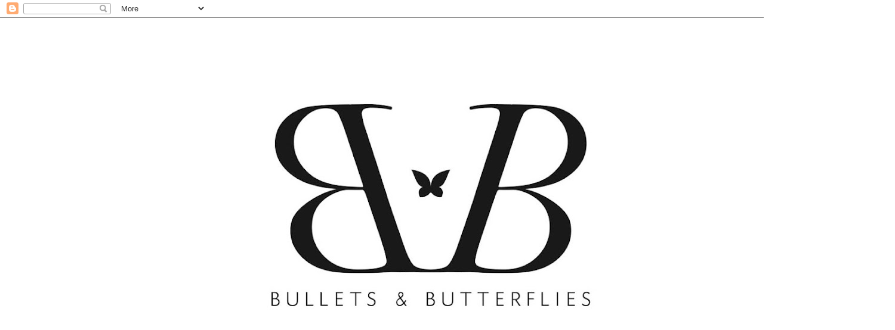

--- FILE ---
content_type: text/html; charset=UTF-8
request_url: http://bulletsandbutterfliesdubai.blogspot.com/2012/12/competition-reminder.html
body_size: 12155
content:
<!DOCTYPE html>
<html class='v2' dir='ltr' lang='en'>
<head>
<link href='https://www.blogger.com/static/v1/widgets/335934321-css_bundle_v2.css' rel='stylesheet' type='text/css'/>
<meta content='width=1100' name='viewport'/>
<meta content='text/html; charset=UTF-8' http-equiv='Content-Type'/>
<meta content='blogger' name='generator'/>
<link href='http://bulletsandbutterfliesdubai.blogspot.com/favicon.ico' rel='icon' type='image/x-icon'/>
<link href='http://bulletsandbutterfliesdubai.blogspot.com/2012/12/competition-reminder.html' rel='canonical'/>
<link rel="alternate" type="application/atom+xml" title="Bullets and Butterflies - Atom" href="http://bulletsandbutterfliesdubai.blogspot.com/feeds/posts/default" />
<link rel="alternate" type="application/rss+xml" title="Bullets and Butterflies - RSS" href="http://bulletsandbutterfliesdubai.blogspot.com/feeds/posts/default?alt=rss" />
<link rel="service.post" type="application/atom+xml" title="Bullets and Butterflies - Atom" href="https://www.blogger.com/feeds/8160264960040484206/posts/default" />

<link rel="alternate" type="application/atom+xml" title="Bullets and Butterflies - Atom" href="http://bulletsandbutterfliesdubai.blogspot.com/feeds/7126924068790629413/comments/default" />
<!--Can't find substitution for tag [blog.ieCssRetrofitLinks]-->
<link href='https://blogger.googleusercontent.com/img/b/R29vZ2xl/AVvXsEi92V2fWZohTKMkwKwrvofZLCUQMHITutziec3UwNHcbvJr4Na2CJdfLs6bIQTNvmULTfUb-wlOhF3DzhYyazUTQNx90ItZ1A_eLbKOrY9cCDE5wouwTZPoxARIqUJfPqj2y3jp5pwpWik/s640/comp2.jpg' rel='image_src'/>
<meta content='http://bulletsandbutterfliesdubai.blogspot.com/2012/12/competition-reminder.html' property='og:url'/>
<meta content='COMPETITION REMINDER' property='og:title'/>
<meta content='         ' property='og:description'/>
<meta content='https://blogger.googleusercontent.com/img/b/R29vZ2xl/AVvXsEi92V2fWZohTKMkwKwrvofZLCUQMHITutziec3UwNHcbvJr4Na2CJdfLs6bIQTNvmULTfUb-wlOhF3DzhYyazUTQNx90ItZ1A_eLbKOrY9cCDE5wouwTZPoxARIqUJfPqj2y3jp5pwpWik/w1200-h630-p-k-no-nu/comp2.jpg' property='og:image'/>
<title>Bullets and Butterflies: COMPETITION REMINDER</title>
<style type='text/css'>@font-face{font-family:'Dancing Script';font-style:normal;font-weight:400;font-display:swap;src:url(//fonts.gstatic.com/s/dancingscript/v29/If2cXTr6YS-zF4S-kcSWSVi_sxjsohD9F50Ruu7BMSo3Rep8hNX6plRPjLo.woff2)format('woff2');unicode-range:U+0102-0103,U+0110-0111,U+0128-0129,U+0168-0169,U+01A0-01A1,U+01AF-01B0,U+0300-0301,U+0303-0304,U+0308-0309,U+0323,U+0329,U+1EA0-1EF9,U+20AB;}@font-face{font-family:'Dancing Script';font-style:normal;font-weight:400;font-display:swap;src:url(//fonts.gstatic.com/s/dancingscript/v29/If2cXTr6YS-zF4S-kcSWSVi_sxjsohD9F50Ruu7BMSo3ROp8hNX6plRPjLo.woff2)format('woff2');unicode-range:U+0100-02BA,U+02BD-02C5,U+02C7-02CC,U+02CE-02D7,U+02DD-02FF,U+0304,U+0308,U+0329,U+1D00-1DBF,U+1E00-1E9F,U+1EF2-1EFF,U+2020,U+20A0-20AB,U+20AD-20C0,U+2113,U+2C60-2C7F,U+A720-A7FF;}@font-face{font-family:'Dancing Script';font-style:normal;font-weight:400;font-display:swap;src:url(//fonts.gstatic.com/s/dancingscript/v29/If2cXTr6YS-zF4S-kcSWSVi_sxjsohD9F50Ruu7BMSo3Sup8hNX6plRP.woff2)format('woff2');unicode-range:U+0000-00FF,U+0131,U+0152-0153,U+02BB-02BC,U+02C6,U+02DA,U+02DC,U+0304,U+0308,U+0329,U+2000-206F,U+20AC,U+2122,U+2191,U+2193,U+2212,U+2215,U+FEFF,U+FFFD;}</style>
<style id='page-skin-1' type='text/css'><!--
/*
-----------------------------------------------
Blogger Template Style
Name:     Simple
Designer: Josh Peterson
URL:      www.noaesthetic.com
----------------------------------------------- */
/* Variable definitions
====================
<Variable name="keycolor" description="Main Color" type="color" default="#66bbdd"/>
<Group description="Page Text" selector="body">
<Variable name="body.font" description="Font" type="font"
default="normal normal 12px Arial, Tahoma, Helvetica, FreeSans, sans-serif"/>
<Variable name="body.text.color" description="Text Color" type="color" default="#222222"/>
</Group>
<Group description="Backgrounds" selector=".body-fauxcolumns-outer">
<Variable name="body.background.color" description="Outer Background" type="color" default="#66bbdd"/>
<Variable name="content.background.color" description="Main Background" type="color" default="#ffffff"/>
<Variable name="header.background.color" description="Header Background" type="color" default="transparent"/>
</Group>
<Group description="Links" selector=".main-outer">
<Variable name="link.color" description="Link Color" type="color" default="#2288bb"/>
<Variable name="link.visited.color" description="Visited Color" type="color" default="#888888"/>
<Variable name="link.hover.color" description="Hover Color" type="color" default="#33aaff"/>
</Group>
<Group description="Blog Title" selector=".header h1">
<Variable name="header.font" description="Font" type="font"
default="normal normal 60px Arial, Tahoma, Helvetica, FreeSans, sans-serif"/>
<Variable name="header.text.color" description="Title Color" type="color" default="#3399bb" />
</Group>
<Group description="Blog Description" selector=".header .description">
<Variable name="description.text.color" description="Description Color" type="color"
default="#777777" />
</Group>
<Group description="Tabs Text" selector=".tabs-inner .widget li a">
<Variable name="tabs.font" description="Font" type="font"
default="normal normal 14px Arial, Tahoma, Helvetica, FreeSans, sans-serif"/>
<Variable name="tabs.text.color" description="Text Color" type="color" default="#999999"/>
<Variable name="tabs.selected.text.color" description="Selected Color" type="color" default="#000000"/>
</Group>
<Group description="Tabs Background" selector=".tabs-outer .PageList">
<Variable name="tabs.background.color" description="Background Color" type="color" default="#f5f5f5"/>
<Variable name="tabs.selected.background.color" description="Selected Color" type="color" default="#eeeeee"/>
</Group>
<Group description="Post Title" selector="h3.post-title, .comments h4">
<Variable name="post.title.font" description="Font" type="font"
default="normal normal 22px Arial, Tahoma, Helvetica, FreeSans, sans-serif"/>
</Group>
<Group description="Date Header" selector=".date-header">
<Variable name="date.header.color" description="Text Color" type="color"
default="#000000"/>
<Variable name="date.header.background.color" description="Background Color" type="color"
default="transparent"/>
</Group>
<Group description="Post Footer" selector=".post-footer">
<Variable name="post.footer.text.color" description="Text Color" type="color" default="#666666"/>
<Variable name="post.footer.background.color" description="Background Color" type="color"
default="#f9f9f9"/>
<Variable name="post.footer.border.color" description="Shadow Color" type="color" default="#eeeeee"/>
</Group>
<Group description="Gadgets" selector="h2">
<Variable name="widget.title.font" description="Title Font" type="font"
default="normal bold 11px Arial, Tahoma, Helvetica, FreeSans, sans-serif"/>
<Variable name="widget.title.text.color" description="Title Color" type="color" default="#000000"/>
<Variable name="widget.alternate.text.color" description="Alternate Color" type="color" default="#999999"/>
<a class='pin-it-button' count-layout='horizontal' expr:href='&quot;http://pinterest.com/pin/create/button/?url=&quot; + data:post.url + &quot;&amp;description=&quot;+data:blog.title'>Pin It</a>
<script src='http://assets.pinterest.com/js/pinit.js' type='text/javascript'/>
</Group>
<Group description="Images" selector=".main-inner">
<Variable name="image.background.color" description="Background Color" type="color" default="#ffffff"/>
<Variable name="image.border.color" description="Border Color" type="color" default="#eeeeee"/>
<Variable name="image.text.color" description="Caption Text Color" type="color" default="#000000"/>
</Group>
<Group description="Accents" selector=".content-inner">
<Variable name="body.rule.color" description="Separator Line Color" type="color" default="#eeeeee"/>
<Variable name="tabs.border.color" description="Tabs Border Color" type="color" default="transparent"/>
</Group>
<Variable name="body.background" description="Body Background" type="background"
color="#ffffff" default="$(color) none repeat scroll top left"/>
<Variable name="body.background.override" description="Body Background Override" type="string" default=""/>
<Variable name="body.background.gradient.cap" description="Body Gradient Cap" type="url"
default="url(//www.blogblog.com/1kt/simple/gradients_light.png)"/>
<Variable name="body.background.gradient.tile" description="Body Gradient Tile" type="url"
default="url(//www.blogblog.com/1kt/simple/body_gradient_tile_light.png)"/>
<Variable name="content.background.color.selector" description="Content Background Color Selector" type="string" default=".content-inner"/>
<Variable name="content.padding" description="Content Padding" type="length" default="10px"/>
<Variable name="content.padding.horizontal" description="Content Horizontal Padding" type="length" default="10px"/>
<Variable name="content.shadow.spread" description="Content Shadow Spread" type="length" default="40px"/>
<Variable name="content.shadow.spread.webkit" description="Content Shadow Spread (WebKit)" type="length" default="5px"/>
<Variable name="content.shadow.spread.ie" description="Content Shadow Spread (IE)" type="length" default="10px"/>
<Variable name="main.border.width" description="Main Border Width" type="length" default="0"/>
<Variable name="header.background.gradient" description="Header Gradient" type="url" default="none"/>
<Variable name="header.shadow.offset.left" description="Header Shadow Offset Left" type="length" default="-1px"/>
<Variable name="header.shadow.offset.top" description="Header Shadow Offset Top" type="length" default="-1px"/>
<Variable name="header.shadow.spread" description="Header Shadow Spread" type="length" default="1px"/>
<Variable name="header.padding" description="Header Padding" type="length" default="30px"/>
<Variable name="header.border.size" description="Header Border Size" type="length" default="1px"/>
<Variable name="header.bottom.border.size" description="Header Bottom Border Size" type="length" default="1px"/>
<Variable name="header.border.horizontalsize" description="Header Horizontal Border Size" type="length" default="0"/>
<Variable name="description.text.size" description="Description Text Size" type="string" default="140%"/>
<Variable name="tabs.margin.top" description="Tabs Margin Top" type="length" default="0" />
<Variable name="tabs.margin.side" description="Tabs Side Margin" type="length" default="30px" />
<Variable name="tabs.background.gradient" description="Tabs Background Gradient" type="url"
default="url(//www.blogblog.com/1kt/simple/gradients_light.png)"/>
<Variable name="tabs.border.width" description="Tabs Border Width" type="length" default="1px"/>
<Variable name="tabs.bevel.border.width" description="Tabs Bevel Border Width" type="length" default="1px"/>
<Variable name="date.header.padding" description="Date Header Padding" type="string" default="inherit"/>
<Variable name="date.header.letterspacing" description="Date Header Letter Spacing" type="string" default="inherit"/>
<Variable name="date.header.margin" description="Date Header Margin" type="string" default="inherit"/>
<Variable name="post.margin.bottom" description="Post Bottom Margin" type="length" default="25px"/>
<Variable name="image.border.small.size" description="Image Border Small Size" type="length" default="2px"/>
<Variable name="image.border.large.size" description="Image Border Large Size" type="length" default="5px"/>
<Variable name="page.width.selector" description="Page Width Selector" type="string" default=".region-inner"/>
<Variable name="page.width" description="Page Width" type="string" default="auto"/>
<Variable name="main.section.margin" description="Main Section Margin" type="length" default="15px"/>
<Variable name="main.padding" description="Main Padding" type="length" default="15px"/>
<Variable name="main.padding.top" description="Main Padding Top" type="length" default="30px"/>
<Variable name="main.padding.bottom" description="Main Padding Bottom" type="length" default="30px"/>
<Variable name="paging.background"
color="#ffffff"
description="Background of blog paging area" type="background"
default="transparent none no-repeat scroll top center"/>
<Variable name="footer.bevel" description="Bevel border length of footer" type="length" default="0"/>
<Variable name="mobile.background.overlay" description="Mobile Background Overlay" type="string"
default="transparent none repeat scroll top left"/>
<Variable name="mobile.background.size" description="Mobile Background Size" type="string" default="auto"/>
<Variable name="mobile.button.color" description="Mobile Button Color" type="color" default="#ffffff" />
<Variable name="startSide" description="Side where text starts in blog language" type="automatic" default="left"/>
<Variable name="endSide" description="Side where text ends in blog language" type="automatic" default="right"/>
*/
/* Content
----------------------------------------------- */
body {
font: normal normal 12px Arial, Tahoma, Helvetica, FreeSans, sans-serif;
color: #000000;
background: #ffffff none repeat scroll top left;
padding: 0 0 0 0;
}
html body .region-inner {
min-width: 0;
max-width: 100%;
width: auto;
}
a:link {
text-decoration:none;
color: #999999;
}
a:visited {
text-decoration:none;
color: #999999;
}
a:hover {
text-decoration:underline;
color: #ffffff;
}
.body-fauxcolumn-outer .fauxcolumn-inner {
background: transparent none repeat scroll top left;
_background-image: none;
}
.body-fauxcolumn-outer .cap-top {
position: absolute;
z-index: 1;
height: 400px;
width: 100%;
background: #ffffff none repeat scroll top left;
}
.body-fauxcolumn-outer .cap-top .cap-left {
width: 100%;
background: transparent none repeat-x scroll top left;
_background-image: none;
}
.content-outer {
-moz-box-shadow: 0 0 0 rgba(0, 0, 0, .15);
-webkit-box-shadow: 0 0 0 rgba(0, 0, 0, .15);
-goog-ms-box-shadow: 0 0 0 #333333;
box-shadow: 0 0 0 rgba(0, 0, 0, .15);
margin-bottom: 1px;
}
.content-inner {
padding: 10px 40px;
}
.content-inner {
background-color: #ffffff;
}
/* Header
----------------------------------------------- */
.header-outer {
background: transparent none repeat-x scroll 0 -400px;
_background-image: none;
}
.Header h1 {
font: normal normal 40px 'Trebuchet MS',Trebuchet,Verdana,sans-serif;
color: #000000;
text-shadow: 0 0 0 rgba(0, 0, 0, .2);
}
.Header h1 a {
color: #000000;
}
.Header .description {
font-size: 18px;
color: #000000;
}
.header-inner .Header .titlewrapper {
padding: 22px 0;
}
.header-inner .Header .descriptionwrapper {
padding: 0 0;
}
/* Tabs
----------------------------------------------- */
.tabs-inner .section:first-child {
border-top: 0 solid #dddddd;
}
.tabs-inner .section:first-child ul {
margin-top: -1px;
border-top: 1px solid #dddddd;
border-left: 1px solid #dddddd;
border-right: 1px solid #dddddd;
}
.tabs-inner .widget ul {
background: transparent none repeat-x scroll 0 -800px;
_background-image: none;
border-bottom: 1px solid #dddddd;
margin-top: 0;
margin-left: -30px;
margin-right: -30px;
}
.tabs-inner .widget li a {
display: inline-block;
padding: .6em 1em;
font: normal normal 12px Arial, Tahoma, Helvetica, FreeSans, sans-serif;
color: #000000;
border-left: 1px solid #ffffff;
border-right: 1px solid #dddddd;
}
.tabs-inner .widget li:first-child a {
border-left: none;
}
.tabs-inner .widget li.selected a, .tabs-inner .widget li a:hover {
color: #000000;
background-color: #eeeeee;
text-decoration: none;
}
/* Columns
----------------------------------------------- */
.main-outer {
border-top: 0 solid transparent;
}
.fauxcolumn-left-outer .fauxcolumn-inner {
border-right: 1px solid transparent;
}
.fauxcolumn-right-outer .fauxcolumn-inner {
border-left: 1px solid transparent;
}
/* Headings
----------------------------------------------- */
h2 {
margin: 0 0 1em 0;
font: normal bold 11px 'Trebuchet MS',Trebuchet,Verdana,sans-serif;
color: #000000;
text-transform: uppercase;
}
/* Widgets
----------------------------------------------- */
.widget .zippy {
color: #999999;
text-shadow: 2px 2px 1px rgba(0, 0, 0, .1);
}
.widget .popular-posts ul {
list-style: none;
}
/* Posts
----------------------------------------------- */
.date-header span {
background-color: #bbbbbb;
color: #ffffff;
padding: 0.4em;
letter-spacing: 3px;
margin: inherit;
}
.main-inner {
padding-top: 35px;
padding-bottom: 65px;
}
.main-inner .column-center-inner {
padding: 0 0;
}
.main-inner .column-center-inner .section {
margin: 0 1em;
}
.post {
margin: 0 0 45px 0;
}
h3.post-title, .comments h4 {
font: normal normal 36px Dancing Script;
margin: .75em 0 0;
}
.post-body {
font-size: 110%;
line-height: 1.4;
position: relative;
}
.post-body img, .post-body .tr-caption-container, .Profile img, .Image img,
.BlogList .item-thumbnail img {
padding: 2px;
background: transparent;
border: 1px solid transparent;
-moz-box-shadow: 1px 1px 5px rgba(0, 0, 0, .1);
-webkit-box-shadow: 1px 1px 5px rgba(0, 0, 0, .1);
box-shadow: 1px 1px 5px rgba(0, 0, 0, .1);
}
.post-body img, .post-body .tr-caption-container {
padding: 5px;
}
.post-body .tr-caption-container {
color: #000000;
}
.post-body .tr-caption-container img {
padding: 0;
background: transparent;
border: none;
-moz-box-shadow: 0 0 0 rgba(0, 0, 0, .1);
-webkit-box-shadow: 0 0 0 rgba(0, 0, 0, .1);
box-shadow: 0 0 0 rgba(0, 0, 0, .1);
}
.post-header {
margin: 0 0 1.5em;
line-height: 1.6;
font-size: 90%;
}
.post-footer {
margin: 20px -2px 0;
padding: 5px 10px;
color: #666666;
background-color: #ffffff;
border-bottom: 1px solid #eeeeee;
line-height: 1.6;
font-size: 90%;
}
#comments .comment-author {
padding-top: 1.5em;
border-top: 1px solid transparent;
background-position: 0 1.5em;
}
#comments .comment-author:first-child {
padding-top: 0;
border-top: none;
}
.avatar-image-container {
margin: .2em 0 0;
}
#comments .avatar-image-container img {
border: 1px solid transparent;
}
/* Comments
----------------------------------------------- */
.comments .comments-content .icon.blog-author {
background-repeat: no-repeat;
background-image: url([data-uri]);
}
.comments .comments-content .loadmore a {
border-top: 1px solid #999999;
border-bottom: 1px solid #999999;
}
.comments .comment-thread.inline-thread {
background-color: #ffffff;
}
.comments .continue {
border-top: 2px solid #999999;
}
/* Accents
---------------------------------------------- */
.section-columns td.columns-cell {
border-left: 1px solid transparent;
}
.blog-pager {
background: transparent url(//www.blogblog.com/1kt/simple/paging_dot.png) repeat-x scroll top center;
}
.blog-pager-older-link, .home-link,
.blog-pager-newer-link {
background-color: #ffffff;
padding: 5px;
}
.footer-outer {
border-top: 1px dashed #bbbbbb;
}
/* Mobile
----------------------------------------------- */
body.mobile  {
background-size: auto;
}
.mobile .body-fauxcolumn-outer {
background: transparent none repeat scroll top left;
}
.mobile .body-fauxcolumn-outer .cap-top {
background-size: 100% auto;
}
.mobile .content-outer {
-webkit-box-shadow: 0 0 3px rgba(0, 0, 0, .15);
box-shadow: 0 0 3px rgba(0, 0, 0, .15);
padding: 0 0;
}
body.mobile .AdSense {
margin: 0 -0;
}
.mobile .tabs-inner .widget ul {
margin-left: 0;
margin-right: 0;
}
.mobile .post {
margin: 0;
}
.mobile .main-inner .column-center-inner .section {
margin: 0;
}
.mobile .date-header span {
padding: 0.1em 10px;
margin: 0 -10px;
}
.mobile h3.post-title {
margin: 0;
}
.mobile .blog-pager {
background: transparent none no-repeat scroll top center;
}
.mobile .footer-outer {
border-top: none;
}
.mobile .main-inner, .mobile .footer-inner {
background-color: #ffffff;
}
.mobile-index-contents {
color: #000000;
}
.mobile-link-button {
background-color: #999999;
}
.mobile-link-button a:link, .mobile-link-button a:visited {
color: #000000;
}
.mobile .tabs-inner .section:first-child {
border-top: none;
}
.mobile .tabs-inner .PageList .widget-content {
background-color: #eeeeee;
color: #000000;
border-top: 1px solid #dddddd;
border-bottom: 1px solid #dddddd;
}
.mobile .tabs-inner .PageList .widget-content .pagelist-arrow {
border-left: 1px solid #dddddd;
}

--></style>
<style id='template-skin-1' type='text/css'><!--
body {
min-width: 1500px;
}
.content-outer, .content-fauxcolumn-outer, .region-inner {
min-width: 1500px;
max-width: 1500px;
_width: 1500px;
}
.main-inner .columns {
padding-left: 280px;
padding-right: 340px;
}
.main-inner .fauxcolumn-center-outer {
left: 280px;
right: 340px;
/* IE6 does not respect left and right together */
_width: expression(this.parentNode.offsetWidth -
parseInt("280px") -
parseInt("340px") + 'px');
}
.main-inner .fauxcolumn-left-outer {
width: 280px;
}
.main-inner .fauxcolumn-right-outer {
width: 340px;
}
.main-inner .column-left-outer {
width: 280px;
right: 100%;
margin-left: -280px;
}
.main-inner .column-right-outer {
width: 340px;
margin-right: -340px;
}
#layout {
min-width: 0;
}
#layout .content-outer {
min-width: 0;
width: 800px;
}
#layout .region-inner {
min-width: 0;
width: auto;
}
body#layout div.add_widget {
padding: 8px;
}
body#layout div.add_widget a {
margin-left: 32px;
}
--></style>
<link href='https://www.blogger.com/dyn-css/authorization.css?targetBlogID=8160264960040484206&amp;zx=59273392-409f-4c42-bc22-501a3fd4851e' media='none' onload='if(media!=&#39;all&#39;)media=&#39;all&#39;' rel='stylesheet'/><noscript><link href='https://www.blogger.com/dyn-css/authorization.css?targetBlogID=8160264960040484206&amp;zx=59273392-409f-4c42-bc22-501a3fd4851e' rel='stylesheet'/></noscript>
<meta name='google-adsense-platform-account' content='ca-host-pub-1556223355139109'/>
<meta name='google-adsense-platform-domain' content='blogspot.com'/>

</head>
<body class='loading'>
<div class='navbar section' id='navbar' name='Navbar'><div class='widget Navbar' data-version='1' id='Navbar1'><script type="text/javascript">
    function setAttributeOnload(object, attribute, val) {
      if(window.addEventListener) {
        window.addEventListener('load',
          function(){ object[attribute] = val; }, false);
      } else {
        window.attachEvent('onload', function(){ object[attribute] = val; });
      }
    }
  </script>
<div id="navbar-iframe-container"></div>
<script type="text/javascript" src="https://apis.google.com/js/platform.js"></script>
<script type="text/javascript">
      gapi.load("gapi.iframes:gapi.iframes.style.bubble", function() {
        if (gapi.iframes && gapi.iframes.getContext) {
          gapi.iframes.getContext().openChild({
              url: 'https://www.blogger.com/navbar/8160264960040484206?po\x3d7126924068790629413\x26origin\x3dhttp://bulletsandbutterfliesdubai.blogspot.com',
              where: document.getElementById("navbar-iframe-container"),
              id: "navbar-iframe"
          });
        }
      });
    </script><script type="text/javascript">
(function() {
var script = document.createElement('script');
script.type = 'text/javascript';
script.src = '//pagead2.googlesyndication.com/pagead/js/google_top_exp.js';
var head = document.getElementsByTagName('head')[0];
if (head) {
head.appendChild(script);
}})();
</script>
</div></div>
<div class='body-fauxcolumns'>
<div class='fauxcolumn-outer body-fauxcolumn-outer'>
<div class='cap-top'>
<div class='cap-left'></div>
<div class='cap-right'></div>
</div>
<div class='fauxborder-left'>
<div class='fauxborder-right'></div>
<div class='fauxcolumn-inner'>
</div>
</div>
<div class='cap-bottom'>
<div class='cap-left'></div>
<div class='cap-right'></div>
</div>
</div>
</div>
<div class='content'>
<div class='content-fauxcolumns'>
<div class='fauxcolumn-outer content-fauxcolumn-outer'>
<div class='cap-top'>
<div class='cap-left'></div>
<div class='cap-right'></div>
</div>
<div class='fauxborder-left'>
<div class='fauxborder-right'></div>
<div class='fauxcolumn-inner'>
</div>
</div>
<div class='cap-bottom'>
<div class='cap-left'></div>
<div class='cap-right'></div>
</div>
</div>
</div>
<div class='content-outer'>
<div class='content-cap-top cap-top'>
<div class='cap-left'></div>
<div class='cap-right'></div>
</div>
<div class='fauxborder-left content-fauxborder-left'>
<div class='fauxborder-right content-fauxborder-right'></div>
<div class='content-inner'>
<header>
<div class='header-outer'>
<div class='header-cap-top cap-top'>
<div class='cap-left'></div>
<div class='cap-right'></div>
</div>
<div class='fauxborder-left header-fauxborder-left'>
<div class='fauxborder-right header-fauxborder-right'></div>
<div class='region-inner header-inner'>
<div class='header section' id='header' name='Header'><div class='widget Header' data-version='1' id='Header1'>
<div id='header-inner'>
<a href='http://bulletsandbutterfliesdubai.blogspot.com/' style='display: block'>
<img alt='Bullets and Butterflies' height='685px; ' id='Header1_headerimg' src='https://blogger.googleusercontent.com/img/b/R29vZ2xl/AVvXsEimv5kBvjJJ6-skJV1AAmtuaV-yjmKh1zenGwQK8AqMndPtKf3OiugLiDtoDNFgrshfi8s9Z-AnuPqrYSRh8dHvjZVJsnrYa_moLtYd1vB-ggf2BnbT2McmhwW_pwyYOdNfiIPg1qY_sgs/s1420/BB+LOGO+HEAD+.jpg' style='display: block' width='1420px; '/>
</a>
</div>
</div></div>
</div>
</div>
<div class='header-cap-bottom cap-bottom'>
<div class='cap-left'></div>
<div class='cap-right'></div>
</div>
</div>
</header>
<div class='tabs-outer'>
<div class='tabs-cap-top cap-top'>
<div class='cap-left'></div>
<div class='cap-right'></div>
</div>
<div class='fauxborder-left tabs-fauxborder-left'>
<div class='fauxborder-right tabs-fauxborder-right'></div>
<div class='region-inner tabs-inner'>
<div class='tabs section' id='crosscol' name='Cross-Column'><div class='widget Text' data-version='1' id='Text4'>
<div class='widget-content'>
<span style="color: rgb(136, 136, 136); font-family: monospace; font-size: 14px; line-height: 14px; background-color: rgb(239, 239, 239);"></span>
</div>
<div class='clear'></div>
</div></div>
<div class='tabs no-items section' id='crosscol-overflow' name='Cross-Column 2'></div>
</div>
</div>
<div class='tabs-cap-bottom cap-bottom'>
<div class='cap-left'></div>
<div class='cap-right'></div>
</div>
</div>
<div class='main-outer'>
<div class='main-cap-top cap-top'>
<div class='cap-left'></div>
<div class='cap-right'></div>
</div>
<div class='fauxborder-left main-fauxborder-left'>
<div class='fauxborder-right main-fauxborder-right'></div>
<div class='region-inner main-inner'>
<div class='columns fauxcolumns'>
<div class='fauxcolumn-outer fauxcolumn-center-outer'>
<div class='cap-top'>
<div class='cap-left'></div>
<div class='cap-right'></div>
</div>
<div class='fauxborder-left'>
<div class='fauxborder-right'></div>
<div class='fauxcolumn-inner'>
</div>
</div>
<div class='cap-bottom'>
<div class='cap-left'></div>
<div class='cap-right'></div>
</div>
</div>
<div class='fauxcolumn-outer fauxcolumn-left-outer'>
<div class='cap-top'>
<div class='cap-left'></div>
<div class='cap-right'></div>
</div>
<div class='fauxborder-left'>
<div class='fauxborder-right'></div>
<div class='fauxcolumn-inner'>
</div>
</div>
<div class='cap-bottom'>
<div class='cap-left'></div>
<div class='cap-right'></div>
</div>
</div>
<div class='fauxcolumn-outer fauxcolumn-right-outer'>
<div class='cap-top'>
<div class='cap-left'></div>
<div class='cap-right'></div>
</div>
<div class='fauxborder-left'>
<div class='fauxborder-right'></div>
<div class='fauxcolumn-inner'>
</div>
</div>
<div class='cap-bottom'>
<div class='cap-left'></div>
<div class='cap-right'></div>
</div>
</div>
<!-- corrects IE6 width calculation -->
<div class='columns-inner'>
<div class='column-center-outer'>
<div class='column-center-inner'>
<div class='main section' id='main' name='Main'><div class='widget Blog' data-version='1' id='Blog1'>
<div class='blog-posts hfeed'>

          <div class="date-outer">
        

          <div class="date-posts">
        
<div class='post-outer'>
<div class='post hentry' itemprop='blogPost' itemscope='itemscope' itemtype='http://schema.org/BlogPosting'>
<meta content='https://blogger.googleusercontent.com/img/b/R29vZ2xl/AVvXsEi92V2fWZohTKMkwKwrvofZLCUQMHITutziec3UwNHcbvJr4Na2CJdfLs6bIQTNvmULTfUb-wlOhF3DzhYyazUTQNx90ItZ1A_eLbKOrY9cCDE5wouwTZPoxARIqUJfPqj2y3jp5pwpWik/s72-c/comp2.jpg' itemprop='image_url'/>
<meta content='8160264960040484206' itemprop='blogId'/>
<meta content='7126924068790629413' itemprop='postId'/>
<a name='7126924068790629413'></a>
<h3 class='post-title entry-title' itemprop='name'>
COMPETITION REMINDER
</h3>
<div class='post-header'>
<div class='post-header-line-1'></div>
</div>
<div class='post-body entry-content' id='post-body-7126924068790629413' itemprop='description articleBody'>
<div dir="ltr" style="text-align: left;" trbidi="on">
<div class="separator" style="clear: both; text-align: center;">
<a href="https://blogger.googleusercontent.com/img/b/R29vZ2xl/AVvXsEi92V2fWZohTKMkwKwrvofZLCUQMHITutziec3UwNHcbvJr4Na2CJdfLs6bIQTNvmULTfUb-wlOhF3DzhYyazUTQNx90ItZ1A_eLbKOrY9cCDE5wouwTZPoxARIqUJfPqj2y3jp5pwpWik/s1600/comp2.jpg" imageanchor="1" style="clear: left; float: left; margin-bottom: 1em; margin-right: 1em;"><img border="0" height="640" src="https://blogger.googleusercontent.com/img/b/R29vZ2xl/AVvXsEi92V2fWZohTKMkwKwrvofZLCUQMHITutziec3UwNHcbvJr4Na2CJdfLs6bIQTNvmULTfUb-wlOhF3DzhYyazUTQNx90ItZ1A_eLbKOrY9cCDE5wouwTZPoxARIqUJfPqj2y3jp5pwpWik/s640/comp2.jpg" width="640" /></a></div>
<div class="separator" style="clear: both; text-align: center;">
<a href="https://blogger.googleusercontent.com/img/b/R29vZ2xl/AVvXsEiiNlrLltN9Egf7Xfun25cP7mn3NRWUInV0MDnsqtnTtYgINepNcPbRAeZab0tAnVYsCDT3TzmYJWN8AkABOnYLDzoJZ_TY0RMKGicyo5hBzqZvSBq8pgV2qMyCT3pPulNgmU7_v-LUfYQ/s1600/comp.jpg" imageanchor="1" style="clear: left; float: left; margin-bottom: 1em; margin-right: 1em;"><img border="0" height="640" src="https://blogger.googleusercontent.com/img/b/R29vZ2xl/AVvXsEiiNlrLltN9Egf7Xfun25cP7mn3NRWUInV0MDnsqtnTtYgINepNcPbRAeZab0tAnVYsCDT3TzmYJWN8AkABOnYLDzoJZ_TY0RMKGicyo5hBzqZvSBq8pgV2qMyCT3pPulNgmU7_v-LUfYQ/s640/comp.jpg" width="640" /></a></div>
<div class="separator" style="clear: both; text-align: center;">
<br /></div>
<br />
<br /></div>
<div style='clear: both;'></div>
</div>
<div class='post-footer'>
<div class='post-footer-line post-footer-line-1'><span class='post-author vcard'>
</span>
<span class='post-timestamp'>
</span>
<span class='post-comment-link'>
</span>
<span class='post-icons'>
</span>
<div class='post-share-buttons goog-inline-block'>
<a class='goog-inline-block share-button sb-email' href='https://www.blogger.com/share-post.g?blogID=8160264960040484206&postID=7126924068790629413&target=email' target='_blank' title='Email This'><span class='share-button-link-text'>Email This</span></a><a class='goog-inline-block share-button sb-blog' href='https://www.blogger.com/share-post.g?blogID=8160264960040484206&postID=7126924068790629413&target=blog' onclick='window.open(this.href, "_blank", "height=270,width=475"); return false;' target='_blank' title='BlogThis!'><span class='share-button-link-text'>BlogThis!</span></a><a class='goog-inline-block share-button sb-twitter' href='https://www.blogger.com/share-post.g?blogID=8160264960040484206&postID=7126924068790629413&target=twitter' target='_blank' title='Share to X'><span class='share-button-link-text'>Share to X</span></a><a class='goog-inline-block share-button sb-facebook' href='https://www.blogger.com/share-post.g?blogID=8160264960040484206&postID=7126924068790629413&target=facebook' onclick='window.open(this.href, "_blank", "height=430,width=640"); return false;' target='_blank' title='Share to Facebook'><span class='share-button-link-text'>Share to Facebook</span></a><a class='goog-inline-block share-button sb-pinterest' href='https://www.blogger.com/share-post.g?blogID=8160264960040484206&postID=7126924068790629413&target=pinterest' target='_blank' title='Share to Pinterest'><span class='share-button-link-text'>Share to Pinterest</span></a>
</div>
</div>
<div class='post-footer-line post-footer-line-2'><span class='post-labels'>
</span>
<span class='post-location'>
</span>
</div>
<div class='post-footer-line post-footer-line-3'></div>
</div>
</div>
<div class='comments' id='comments'>
<a name='comments'></a>
<h4>No comments:</h4>
<div id='Blog1_comments-block-wrapper'>
<dl class='avatar-comment-indent' id='comments-block'>
</dl>
</div>
<p class='comment-footer'>
<div class='comment-form'>
<a name='comment-form'></a>
<h4 id='comment-post-message'>Post a Comment</h4>
<p>
</p>
<a href='https://www.blogger.com/comment/frame/8160264960040484206?po=7126924068790629413&hl=en&saa=85391&origin=http://bulletsandbutterfliesdubai.blogspot.com' id='comment-editor-src'></a>
<iframe allowtransparency='true' class='blogger-iframe-colorize blogger-comment-from-post' frameborder='0' height='410px' id='comment-editor' name='comment-editor' src='' width='100%'></iframe>
<script src='https://www.blogger.com/static/v1/jsbin/2830521187-comment_from_post_iframe.js' type='text/javascript'></script>
<script type='text/javascript'>
      BLOG_CMT_createIframe('https://www.blogger.com/rpc_relay.html');
    </script>
</div>
</p>
</div>
</div>

        </div></div>
      
</div>
<div class='blog-pager' id='blog-pager'>
<span id='blog-pager-newer-link'>
<a class='blog-pager-newer-link' href='http://bulletsandbutterfliesdubai.blogspot.com/2012/12/nye-what-style-inspires-you.html' id='Blog1_blog-pager-newer-link' title='Newer Post'>Newer Post</a>
</span>
<span id='blog-pager-older-link'>
<a class='blog-pager-older-link' href='http://bulletsandbutterfliesdubai.blogspot.com/2012/12/for-him-and-her.html' id='Blog1_blog-pager-older-link' title='Older Post'>Older Post</a>
</span>
<a class='home-link' href='http://bulletsandbutterfliesdubai.blogspot.com/'>Home</a>
</div>
<div class='clear'></div>
<div class='post-feeds'>
<div class='feed-links'>
Subscribe to:
<a class='feed-link' href='http://bulletsandbutterfliesdubai.blogspot.com/feeds/7126924068790629413/comments/default' target='_blank' type='application/atom+xml'>Post Comments (Atom)</a>
</div>
</div>
</div></div>
</div>
</div>
<div class='column-left-outer'>
<div class='column-left-inner'>
<aside>
<div class='sidebar section' id='sidebar-left-1'><div class='widget Translate' data-version='1' id='Translate1'>
<h2 class='title'>Translate to arabic here</h2>
<div id='google_translate_element'></div>
<script>
    function googleTranslateElementInit() {
      new google.translate.TranslateElement({
        pageLanguage: 'en',
        autoDisplay: 'true',
        layout: google.translate.TranslateElement.InlineLayout.SIMPLE
      }, 'google_translate_element');
    }
  </script>
<script src='//translate.google.com/translate_a/element.js?cb=googleTranslateElementInit'></script>
<div class='clear'></div>
</div><div class='widget Text' data-version='1' id='Text3'>
<h2 class='title'>A little about us</h2>
<div class='widget-content'>
Bullets & Butterflies is an online concept store that caters to both men and women with a selection of highly edited collections from a mix of niche brands and emerging labels.  
</div>
<div class='clear'></div>
</div><div class='widget Text' data-version='1' id='Text1'>
<h2 class='title'>Contact Us</h2>
<div class='widget-content'>
Stocking Purposes:<div>Designers@bulletsbutterflies.com</div><div><br /></div><div>Jobs at B&amp;B:</div><div>Careers@bulletsbutterflies.com</div><div><br /></div><div>To place an order:</div><div>Specialorders@bulletsbutterflies.com</div><div><br /></div><div>PR:</div><div>Chantelle@bulletsbutterflies.com</div><div><br /></div><div>Other:</div><div>Customercare@bulletsbutterflies.com</div><div><br /></div><div>  <div><br /></div><div><br /></div></div>
</div>
<div class='clear'></div>
</div><div class='widget Text' data-version='1' id='Text2'>
<h2 class='title'>Our Brands A-Z</h2>
<div class='widget-content'>
Agent Provocateur<div>Android Homme</div><div>Angel Jackson </div><div>Akong</div><div>AYNOT DEAD </div><div>Armando Cabral </div><div>BACK</div><div>BE BAROQUE </div><div>BELLE SAUVAGE SA </div><div>BENOIT MISSOLIN </div><div>BLANK NYC </div><div>Bolongaro Trevor </div><div>BOYY </div><div>CUTLER and GROSS </div><div>CC SKYE </div><div>CHAINS OF LOVE </div><div>Collette </div><div>Cor Sine Labe Dole </div><div>Cut 25 </div><div>Culoyon </div><div>Darmaki </div><div>Dominic Jones </div><div>DL&amp;CO </div><div>Eddie Borgo </div><div>Emma Cook </div><div>Fedler Fedler </div><div>FUNKTIONAL </div><div>GILES &amp; BROTHER </div><div>GEORGIA HARDINGE </div><div>Herve Demar </div><div>Hooked </div><div>IDA SJOSTEDT </div><div>IMOGEN BELFIELD </div><div>IRO </div><div>ITEMS EDITION </div><div>Jessica Kagan Cushman </div><div>J LYNCH </div><div>Junky Styling </div><div>JOGEMA </div><div>KAIN </div><div>Kat Maconie </div><div>Kenny </div><div>Komraids </div><div>KERIN ROSE</div><div>Lara Bohinc </div><div>Mawi </div><div>Michaela Buerger</div><div>Maria Francesca Pepe</div><div>Made in Heaven </div><div>Markus Lupfer </div><div>Monoros </div><div>Moo </div><div>Mouton Collet </div><div>NAZ CANNON </div><div>Noir </div><div>OMAR KASHOURA </div><div>Olivia Rubin </div><div>Paper Crown </div><div>Pencey </div><div>RIKE FEURSTEIN </div><div>PHILLIPE ROUCOU </div><div>Paperself </div><div>Rebecca Taylor </div><div>Satyen Kumar </div><div>STOLEN GIRLFRIENDS CLUB </div><div>SIster by Sibling </div><div>STICKY UPS </div><div>STYLE STALKER </div><div>SWEAR </div><div>Thvm Jeans </div><div>TOKYO MILK </div><div>TOPSY TURVY </div><div>Your Eyes Lie </div><div><br/></div><div><br/></div>
</div>
<div class='clear'></div>
</div></div>
</aside>
</div>
</div>
<div class='column-right-outer'>
<div class='column-right-inner'>
<aside>
<div class='sidebar section' id='sidebar-right-1'><div class='widget HTML' data-version='1' id='HTML2'>
<div class='widget-content'>
<!-- SnapWidget -->
<iframe src="http://snapwidget.com/in/?u=YnVsbGV0c2J1dHRlcmZsaWVzX2Zhc2hpb258aW58NzV8MnwyfDAwMDAwMHxub3w1fGZhZGVPdXQ=" allowtransparency="true" frameborder="0" scrolling="no" style="border:none; overflow:hidden; width:160px; height: 160px" ></iframe>
</div>
<div class='clear'></div>
</div><div class='widget HTML' data-version='1' id='HTML1'>
<div class='widget-content'>
<a title='bullets and butterflies on bloglovin' href='http://www.bloglovin.com/en/blog/2648732/bullets-and-butterflies'><img src="http://www.bloglovin.com/widget/bilder/fashionchalet.gif" alt="Follow Bullets and Butterflies" /></a>
</div>
<div class='clear'></div>
</div><div class='widget BlogArchive' data-version='1' id='BlogArchive1'>
<h2>Blog Archive</h2>
<div class='widget-content'>
<div id='ArchiveList'>
<div id='BlogArchive1_ArchiveList'>
<ul class='flat'>
<li class='archivedate'>
<a href='http://bulletsandbutterfliesdubai.blogspot.com/2014/07/'>July</a> (1)
      </li>
<li class='archivedate'>
<a href='http://bulletsandbutterfliesdubai.blogspot.com/2014/06/'>June</a> (3)
      </li>
<li class='archivedate'>
<a href='http://bulletsandbutterfliesdubai.blogspot.com/2014/05/'>May</a> (1)
      </li>
<li class='archivedate'>
<a href='http://bulletsandbutterfliesdubai.blogspot.com/2014/04/'>April</a> (3)
      </li>
<li class='archivedate'>
<a href='http://bulletsandbutterfliesdubai.blogspot.com/2014/03/'>March</a> (4)
      </li>
<li class='archivedate'>
<a href='http://bulletsandbutterfliesdubai.blogspot.com/2014/02/'>February</a> (5)
      </li>
<li class='archivedate'>
<a href='http://bulletsandbutterfliesdubai.blogspot.com/2013/12/'>December</a> (5)
      </li>
<li class='archivedate'>
<a href='http://bulletsandbutterfliesdubai.blogspot.com/2013/11/'>November</a> (6)
      </li>
<li class='archivedate'>
<a href='http://bulletsandbutterfliesdubai.blogspot.com/2013/10/'>October</a> (5)
      </li>
<li class='archivedate'>
<a href='http://bulletsandbutterfliesdubai.blogspot.com/2013/09/'>September</a> (7)
      </li>
<li class='archivedate'>
<a href='http://bulletsandbutterfliesdubai.blogspot.com/2013/08/'>August</a> (3)
      </li>
<li class='archivedate'>
<a href='http://bulletsandbutterfliesdubai.blogspot.com/2013/07/'>July</a> (2)
      </li>
<li class='archivedate'>
<a href='http://bulletsandbutterfliesdubai.blogspot.com/2013/06/'>June</a> (4)
      </li>
<li class='archivedate'>
<a href='http://bulletsandbutterfliesdubai.blogspot.com/2013/05/'>May</a> (7)
      </li>
<li class='archivedate'>
<a href='http://bulletsandbutterfliesdubai.blogspot.com/2013/04/'>April</a> (4)
      </li>
<li class='archivedate'>
<a href='http://bulletsandbutterfliesdubai.blogspot.com/2013/01/'>January</a> (8)
      </li>
<li class='archivedate'>
<a href='http://bulletsandbutterfliesdubai.blogspot.com/2012/12/'>December</a> (24)
      </li>
<li class='archivedate'>
<a href='http://bulletsandbutterfliesdubai.blogspot.com/2012/11/'>November</a> (20)
      </li>
<li class='archivedate'>
<a href='http://bulletsandbutterfliesdubai.blogspot.com/2012/10/'>October</a> (2)
      </li>
<li class='archivedate'>
<a href='http://bulletsandbutterfliesdubai.blogspot.com/2012/09/'>September</a> (1)
      </li>
<li class='archivedate'>
<a href='http://bulletsandbutterfliesdubai.blogspot.com/2012/05/'>May</a> (1)
      </li>
<li class='archivedate'>
<a href='http://bulletsandbutterfliesdubai.blogspot.com/2012/04/'>April</a> (1)
      </li>
<li class='archivedate'>
<a href='http://bulletsandbutterfliesdubai.blogspot.com/2012/01/'>January</a> (1)
      </li>
<li class='archivedate'>
<a href='http://bulletsandbutterfliesdubai.blogspot.com/2011/12/'>December</a> (1)
      </li>
<li class='archivedate'>
<a href='http://bulletsandbutterfliesdubai.blogspot.com/2011/10/'>October</a> (1)
      </li>
<li class='archivedate'>
<a href='http://bulletsandbutterfliesdubai.blogspot.com/2011/09/'>September</a> (3)
      </li>
<li class='archivedate'>
<a href='http://bulletsandbutterfliesdubai.blogspot.com/2011/08/'>August</a> (5)
      </li>
<li class='archivedate'>
<a href='http://bulletsandbutterfliesdubai.blogspot.com/2011/07/'>July</a> (2)
      </li>
<li class='archivedate'>
<a href='http://bulletsandbutterfliesdubai.blogspot.com/2011/06/'>June</a> (13)
      </li>
<li class='archivedate'>
<a href='http://bulletsandbutterfliesdubai.blogspot.com/2011/04/'>April</a> (1)
      </li>
<li class='archivedate'>
<a href='http://bulletsandbutterfliesdubai.blogspot.com/2011/03/'>March</a> (2)
      </li>
<li class='archivedate'>
<a href='http://bulletsandbutterfliesdubai.blogspot.com/2011/02/'>February</a> (1)
      </li>
<li class='archivedate'>
<a href='http://bulletsandbutterfliesdubai.blogspot.com/2010/12/'>December</a> (2)
      </li>
<li class='archivedate'>
<a href='http://bulletsandbutterfliesdubai.blogspot.com/2010/11/'>November</a> (2)
      </li>
<li class='archivedate'>
<a href='http://bulletsandbutterfliesdubai.blogspot.com/2010/10/'>October</a> (7)
      </li>
<li class='archivedate'>
<a href='http://bulletsandbutterfliesdubai.blogspot.com/2010/09/'>September</a> (1)
      </li>
</ul>
</div>
</div>
<div class='clear'></div>
</div>
</div><div class='widget LinkList' data-version='1' id='LinkList1'>
<h2>Links We Love:</h2>
<div class='widget-content'>
<ul>
<li><a href='http://darmaki-uk.blogspot.com/'>Darmaki</a></li>
<li><a href='http://fashiongossip10.blogspot.com/'>Fashion Gossip 10</a></li>
<li><a href='http://fastidiousness.blogspot.com/'>Fastidious Babe</a></li>
<li><a href='http://www.komraids.com/'>Komraids</a></li>
<li><a href='http://myfashdiary.blogspot.com/'>My Fashion Diary</a></li>
<li><a href='http://nazcannon.blogspot.com/'>Naz Cannon</a></li>
<li><a href='http://www.shoera.com/'>Shoera</a></li>
<li><a href='http://underyourabaya.blogspot.com/'>Under Your Abaya</a></li>
</ul>
<div class='clear'></div>
</div>
</div></div>
</aside>
</div>
</div>
</div>
<div style='clear: both'></div>
<!-- columns -->
</div>
<!-- main -->
</div>
</div>
<div class='main-cap-bottom cap-bottom'>
<div class='cap-left'></div>
<div class='cap-right'></div>
</div>
</div>
<footer>
<div class='footer-outer'>
<div class='footer-cap-top cap-top'>
<div class='cap-left'></div>
<div class='cap-right'></div>
</div>
<div class='fauxborder-left footer-fauxborder-left'>
<div class='fauxborder-right footer-fauxborder-right'></div>
<div class='region-inner footer-inner'>
<div class='foot no-items section' id='footer-1'></div>
<table border='0' cellpadding='0' cellspacing='0' class='section-columns columns-2'>
<tbody>
<tr>
<td class='first columns-cell'>
<div class='foot no-items section' id='footer-2-1'></div>
</td>
<td class='columns-cell'>
<div class='foot no-items section' id='footer-2-2'></div>
</td>
</tr>
</tbody>
</table>
<!-- outside of the include in order to lock Attribution widget -->
<div class='foot section' id='footer-3' name='Footer'><div class='widget Attribution' data-version='1' id='Attribution1'>
<div class='widget-content' style='text-align: center;'>
Powered by <a href='https://www.blogger.com' target='_blank'>Blogger</a>.
</div>
<div class='clear'></div>
</div></div>
</div>
</div>
<div class='footer-cap-bottom cap-bottom'>
<div class='cap-left'></div>
<div class='cap-right'></div>
</div>
</div>
</footer>
<!-- content -->
</div>
</div>
<div class='content-cap-bottom cap-bottom'>
<div class='cap-left'></div>
<div class='cap-right'></div>
</div>
</div>
</div>
<script type='text/javascript'>
    window.setTimeout(function() {
        document.body.className = document.body.className.replace('loading', '');
      }, 10);
  </script>

<script type="text/javascript" src="https://www.blogger.com/static/v1/widgets/2028843038-widgets.js"></script>
<script type='text/javascript'>
window['__wavt'] = 'AOuZoY4D9RxV-A3c0igyF9455gpe35_10A:1769130596725';_WidgetManager._Init('//www.blogger.com/rearrange?blogID\x3d8160264960040484206','//bulletsandbutterfliesdubai.blogspot.com/2012/12/competition-reminder.html','8160264960040484206');
_WidgetManager._SetDataContext([{'name': 'blog', 'data': {'blogId': '8160264960040484206', 'title': 'Bullets and Butterflies', 'url': 'http://bulletsandbutterfliesdubai.blogspot.com/2012/12/competition-reminder.html', 'canonicalUrl': 'http://bulletsandbutterfliesdubai.blogspot.com/2012/12/competition-reminder.html', 'homepageUrl': 'http://bulletsandbutterfliesdubai.blogspot.com/', 'searchUrl': 'http://bulletsandbutterfliesdubai.blogspot.com/search', 'canonicalHomepageUrl': 'http://bulletsandbutterfliesdubai.blogspot.com/', 'blogspotFaviconUrl': 'http://bulletsandbutterfliesdubai.blogspot.com/favicon.ico', 'bloggerUrl': 'https://www.blogger.com', 'hasCustomDomain': false, 'httpsEnabled': true, 'enabledCommentProfileImages': true, 'gPlusViewType': 'FILTERED_POSTMOD', 'adultContent': false, 'analyticsAccountNumber': '', 'encoding': 'UTF-8', 'locale': 'en', 'localeUnderscoreDelimited': 'en', 'languageDirection': 'ltr', 'isPrivate': false, 'isMobile': false, 'isMobileRequest': false, 'mobileClass': '', 'isPrivateBlog': false, 'isDynamicViewsAvailable': true, 'feedLinks': '\x3clink rel\x3d\x22alternate\x22 type\x3d\x22application/atom+xml\x22 title\x3d\x22Bullets and Butterflies - Atom\x22 href\x3d\x22http://bulletsandbutterfliesdubai.blogspot.com/feeds/posts/default\x22 /\x3e\n\x3clink rel\x3d\x22alternate\x22 type\x3d\x22application/rss+xml\x22 title\x3d\x22Bullets and Butterflies - RSS\x22 href\x3d\x22http://bulletsandbutterfliesdubai.blogspot.com/feeds/posts/default?alt\x3drss\x22 /\x3e\n\x3clink rel\x3d\x22service.post\x22 type\x3d\x22application/atom+xml\x22 title\x3d\x22Bullets and Butterflies - Atom\x22 href\x3d\x22https://www.blogger.com/feeds/8160264960040484206/posts/default\x22 /\x3e\n\n\x3clink rel\x3d\x22alternate\x22 type\x3d\x22application/atom+xml\x22 title\x3d\x22Bullets and Butterflies - Atom\x22 href\x3d\x22http://bulletsandbutterfliesdubai.blogspot.com/feeds/7126924068790629413/comments/default\x22 /\x3e\n', 'meTag': '', 'adsenseHostId': 'ca-host-pub-1556223355139109', 'adsenseHasAds': false, 'adsenseAutoAds': false, 'boqCommentIframeForm': true, 'loginRedirectParam': '', 'view': '', 'dynamicViewsCommentsSrc': '//www.blogblog.com/dynamicviews/4224c15c4e7c9321/js/comments.js', 'dynamicViewsScriptSrc': '//www.blogblog.com/dynamicviews/6e0d22adcfa5abea', 'plusOneApiSrc': 'https://apis.google.com/js/platform.js', 'disableGComments': true, 'interstitialAccepted': false, 'sharing': {'platforms': [{'name': 'Get link', 'key': 'link', 'shareMessage': 'Get link', 'target': ''}, {'name': 'Facebook', 'key': 'facebook', 'shareMessage': 'Share to Facebook', 'target': 'facebook'}, {'name': 'BlogThis!', 'key': 'blogThis', 'shareMessage': 'BlogThis!', 'target': 'blog'}, {'name': 'X', 'key': 'twitter', 'shareMessage': 'Share to X', 'target': 'twitter'}, {'name': 'Pinterest', 'key': 'pinterest', 'shareMessage': 'Share to Pinterest', 'target': 'pinterest'}, {'name': 'Email', 'key': 'email', 'shareMessage': 'Email', 'target': 'email'}], 'disableGooglePlus': true, 'googlePlusShareButtonWidth': 0, 'googlePlusBootstrap': '\x3cscript type\x3d\x22text/javascript\x22\x3ewindow.___gcfg \x3d {\x27lang\x27: \x27en\x27};\x3c/script\x3e'}, 'hasCustomJumpLinkMessage': false, 'jumpLinkMessage': 'Read more', 'pageType': 'item', 'postId': '7126924068790629413', 'postImageThumbnailUrl': 'https://blogger.googleusercontent.com/img/b/R29vZ2xl/AVvXsEi92V2fWZohTKMkwKwrvofZLCUQMHITutziec3UwNHcbvJr4Na2CJdfLs6bIQTNvmULTfUb-wlOhF3DzhYyazUTQNx90ItZ1A_eLbKOrY9cCDE5wouwTZPoxARIqUJfPqj2y3jp5pwpWik/s72-c/comp2.jpg', 'postImageUrl': 'https://blogger.googleusercontent.com/img/b/R29vZ2xl/AVvXsEi92V2fWZohTKMkwKwrvofZLCUQMHITutziec3UwNHcbvJr4Na2CJdfLs6bIQTNvmULTfUb-wlOhF3DzhYyazUTQNx90ItZ1A_eLbKOrY9cCDE5wouwTZPoxARIqUJfPqj2y3jp5pwpWik/s640/comp2.jpg', 'pageName': 'COMPETITION REMINDER', 'pageTitle': 'Bullets and Butterflies: COMPETITION REMINDER'}}, {'name': 'features', 'data': {}}, {'name': 'messages', 'data': {'edit': 'Edit', 'linkCopiedToClipboard': 'Link copied to clipboard!', 'ok': 'Ok', 'postLink': 'Post Link'}}, {'name': 'template', 'data': {'isResponsive': false, 'isAlternateRendering': false, 'isCustom': false}}, {'name': 'view', 'data': {'classic': {'name': 'classic', 'url': '?view\x3dclassic'}, 'flipcard': {'name': 'flipcard', 'url': '?view\x3dflipcard'}, 'magazine': {'name': 'magazine', 'url': '?view\x3dmagazine'}, 'mosaic': {'name': 'mosaic', 'url': '?view\x3dmosaic'}, 'sidebar': {'name': 'sidebar', 'url': '?view\x3dsidebar'}, 'snapshot': {'name': 'snapshot', 'url': '?view\x3dsnapshot'}, 'timeslide': {'name': 'timeslide', 'url': '?view\x3dtimeslide'}, 'isMobile': false, 'title': 'COMPETITION REMINDER', 'description': '         ', 'featuredImage': 'https://blogger.googleusercontent.com/img/b/R29vZ2xl/AVvXsEi92V2fWZohTKMkwKwrvofZLCUQMHITutziec3UwNHcbvJr4Na2CJdfLs6bIQTNvmULTfUb-wlOhF3DzhYyazUTQNx90ItZ1A_eLbKOrY9cCDE5wouwTZPoxARIqUJfPqj2y3jp5pwpWik/s640/comp2.jpg', 'url': 'http://bulletsandbutterfliesdubai.blogspot.com/2012/12/competition-reminder.html', 'type': 'item', 'isSingleItem': true, 'isMultipleItems': false, 'isError': false, 'isPage': false, 'isPost': true, 'isHomepage': false, 'isArchive': false, 'isLabelSearch': false, 'postId': 7126924068790629413}}]);
_WidgetManager._RegisterWidget('_NavbarView', new _WidgetInfo('Navbar1', 'navbar', document.getElementById('Navbar1'), {}, 'displayModeFull'));
_WidgetManager._RegisterWidget('_HeaderView', new _WidgetInfo('Header1', 'header', document.getElementById('Header1'), {}, 'displayModeFull'));
_WidgetManager._RegisterWidget('_TextView', new _WidgetInfo('Text4', 'crosscol', document.getElementById('Text4'), {}, 'displayModeFull'));
_WidgetManager._RegisterWidget('_BlogView', new _WidgetInfo('Blog1', 'main', document.getElementById('Blog1'), {'cmtInteractionsEnabled': false, 'lightboxEnabled': true, 'lightboxModuleUrl': 'https://www.blogger.com/static/v1/jsbin/4049919853-lbx.js', 'lightboxCssUrl': 'https://www.blogger.com/static/v1/v-css/828616780-lightbox_bundle.css'}, 'displayModeFull'));
_WidgetManager._RegisterWidget('_TranslateView', new _WidgetInfo('Translate1', 'sidebar-left-1', document.getElementById('Translate1'), {}, 'displayModeFull'));
_WidgetManager._RegisterWidget('_TextView', new _WidgetInfo('Text3', 'sidebar-left-1', document.getElementById('Text3'), {}, 'displayModeFull'));
_WidgetManager._RegisterWidget('_TextView', new _WidgetInfo('Text1', 'sidebar-left-1', document.getElementById('Text1'), {}, 'displayModeFull'));
_WidgetManager._RegisterWidget('_TextView', new _WidgetInfo('Text2', 'sidebar-left-1', document.getElementById('Text2'), {}, 'displayModeFull'));
_WidgetManager._RegisterWidget('_HTMLView', new _WidgetInfo('HTML2', 'sidebar-right-1', document.getElementById('HTML2'), {}, 'displayModeFull'));
_WidgetManager._RegisterWidget('_HTMLView', new _WidgetInfo('HTML1', 'sidebar-right-1', document.getElementById('HTML1'), {}, 'displayModeFull'));
_WidgetManager._RegisterWidget('_BlogArchiveView', new _WidgetInfo('BlogArchive1', 'sidebar-right-1', document.getElementById('BlogArchive1'), {'languageDirection': 'ltr', 'loadingMessage': 'Loading\x26hellip;'}, 'displayModeFull'));
_WidgetManager._RegisterWidget('_LinkListView', new _WidgetInfo('LinkList1', 'sidebar-right-1', document.getElementById('LinkList1'), {}, 'displayModeFull'));
_WidgetManager._RegisterWidget('_AttributionView', new _WidgetInfo('Attribution1', 'footer-3', document.getElementById('Attribution1'), {}, 'displayModeFull'));
</script>
</body>
</html>